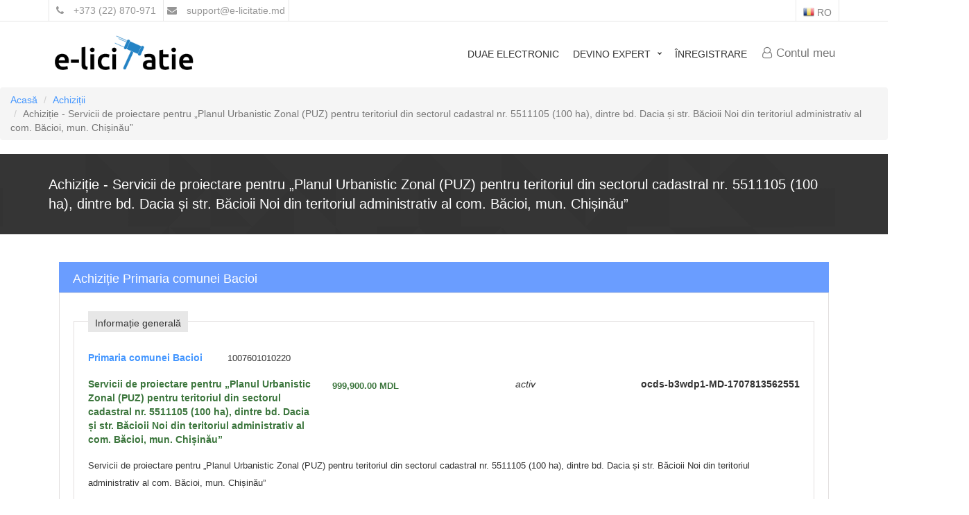

--- FILE ---
content_type: text/html; charset=UTF-8
request_url: https://e-licitatie.md/achizitii/58967/servicii-de-proiectare-pentru-planul-urbanistic-zonal-puz-pentru-teritoriul
body_size: 8356
content:

<!DOCTYPE html>
<html lang="ro-RO">
    <head>
        <meta charset="UTF-8">
        <meta http-equiv="X-UA-Compatible" content="IE=edge">
        <meta name="viewport" content="width=device-width, initial-scale=1">
        <link rel="shortcut icon" href="/images/favicon.ico">
        <meta name="csrf-param" content="_csrf-frontend">
<meta name="csrf-token" content="_uZmeZvGfbDcFbX11DXSekNY50IVMWtDXN8rizY6fpm7pVE4yr4c_ot6-qeVfJggdzKECV1jAi4Oq2_fUwlP-w==">
        <title>Achiziție - Servicii de proiectare pentru „Planul Urbanistic Zonal (PUZ) pentru teritoriul din sectorul cadastral nr. 5511105 (100 ha), dintre bd. Dacia și str. Băcioii Noi din teritoriul administrativ al com. Băcioi, mun. Chișinău”</title>
        <meta name="robots" content="index,follow">
        <meta name="description" content="Achiziție Licitație deschisă al Primaria comunei Bacioi pentru Servicii de proiectare pentru „Planul Urbanistic Zonal (PUZ) pentru teritoriul din sectorul cadastral nr. 5511105 (100 ha), dintre bd. Dacia și str. Băcioii Noi din teritoriul administrativ al com. Băcioi, mun. Chișinău”">
<meta name="keywords" content="achiziție,tender,achiziții md,achiziții moldova,achiziții 2024,achiziții 71200000-0">
<link href="/assets/aeac5cb8/css/kv-grid.min.css" rel="stylesheet">
<link href="/assets/de2d82bd/css/bootstrap-dialog-bs3.min.css" rel="stylesheet">
<link href="/assets/aeac5cb8/css/jquery.resizableColumns.min.css" rel="stylesheet">
<link href="/assets/69c2e144/css/qnawidget.css" rel="stylesheet">
<link href="/css/5cb0df1-bundle.min.css" rel="stylesheet">
<link href="/scss/style.css" rel="stylesheet">
<link href="/assets/e54accae/css/select2.min.css" rel="stylesheet">
<link href="/assets/e54accae/css/select2-addl.min.css" rel="stylesheet">
<style>.one7 {
    width: 14%;
    padding: 0;
}

.btn-fav {
    background-color: #fcc737;
    font-weight: bold;
}

.btn-fav:hover {
    background-color: #f9ba0e;
    color: #333;
}</style>
<script src="/assets/de2d82bd/js/dialog.min.js"></script>
<script>var krajeeDialogDefaults_f77ffd0f = {"alert":{"type":"type-info","title":"Information","buttonLabel":"<span class=\"glyphicon glyphicon-ok\"></span> Ok"},"confirm":{"type":"type-warning","title":"Confirmation","btnOKClass":"btn-warning","btnOKLabel":"<span class=\"glyphicon glyphicon-ok\"></span> Ok","btnCancelLabel":"<span class=\"glyphicon glyphicon-ban-circle\"></span>  Cancel"},"prompt":{"draggable":false,"title":"Information","buttons":[{"label":"Cancel","icon":"glyphicon glyphicon-ban-circle","cssClass":"btn-default"},{"label":"Ok","icon":"glyphicon glyphicon-ok","cssClass":"btn-primary"}],"closable":false},"dialog":{"draggable":true,"title":"Information","buttons":[{"label":"Cancel","icon":"glyphicon glyphicon-ban-circle","cssClass":"btn-default"},{"label":"Ok","icon":"glyphicon glyphicon-ok","cssClass":"btn-primary"}]}};
var krajeeDialog_7f94fe21 = {"id":"w4"};
var krajeeDialog=new KrajeeDialog(true,krajeeDialog_7f94fe21,krajeeDialogDefaults_f77ffd0f);</script>        <script type="application/ld+json">
    {"@context":"https://schema.org","@graph":[{"@type":"Organization","@id":"https://esempla.com/#organization","legalName":"Esempla Systems SRL","url":"https://esempla.com/"},{"@type":"WebSite","@id":"https://e-licitatie.md/#web-site","url":"https://e-licitatie.md","name":"E-Licitație","publisher":{"@type":"Organization","@id":"https://esempla.com/#organization"}},{"@type":"WebSite","@id":"https://e-achizitii.md/#web-site","url":"https://e-achizitii.md","name":"E-Achiziții","publisher":{"@type":"Organization","@id":"https://esempla.com/#organization"}},{"@type":"WebSite","@id":"https://expert.e-licitatie.md/#web-site","url":"https://expert.e-licitatie.md","name":"Expert achiziții electronice","publisher":{"@type":"Organization","@id":"https://esempla.com/#organization"}},{"@type":"WebPage","@id":"https://e-licitatie.md/achizitii/58967","url":"https://e-licitatie.md/achizitii/58967","inLanguage":"ro-RO","name":"Achiziție - Servicii de proiectare pentru „Planul Urbanistic Zonal (PUZ) pentru teritoriul din sectorul cadastral nr. 5511105 (100 ha), dintre bd. Dacia și str. Băcioii Noi din teritoriul administrativ al com. Băcioi, mun. Chișinău”","description":"Servicii de proiectare pentru „Planul Urbanistic Zonal (PUZ) pentru teritoriul din sectorul cadastral nr. 5511105 (100 ha), dintre bd. Dacia și str. Băcioii Noi din teritoriul administrativ al com. Băcioi, mun. Chișinău”","dateCreated":"2024-02-13T09:03:45+00:00","dateModified":"2024-03-05T08:02:13+00:00","datePublished":"2024-02-13T08:53:09+00:00"}]}</script>
        <script async src="https://www.googletagmanager.com/gtag/js?id=UA-132875508-2"></script>
        <script>
            window.dataLayer = window.dataLayer || [];
            function gtag(){dataLayer.push(arguments);}
            gtag('js', new Date());
            gtag('config', 'UA-132875508-2');
        </script>
    </head>
    <body>
                        <div class="menu-wrap">
    <nav class="menu">
        <div class="TopSide-bar">
            <div class="login-controls">
                <div id="login-pjax" data-pjax-container="" data-pjax-push-state data-pjax-timeout="1000">                    
<form id="ajax-login-form" action="/site/login-ajax" method="post" data-pjax="" enctype="multipart/form-data">
<input type="hidden" name="_csrf-frontend" value="_uZmeZvGfbDcFbX11DXSekNY50IVMWtDXN8rizY6fpm7pVE4yr4c_ot6-qeVfJggdzKECV1jAi4Oq2_fUwlP-w==">    <div class="divcod30"></div>

    <div class="input-box">
        <div class="form-group field-loginform-username required">

<input type="text" id="loginform-username" class="txt-box" name="LoginForm[username]" placeholder="Email" aria-required="true">

<div class="help-block"></div>
</div>    </div>

    <div class="input-box">
        <div class="form-group field-loginform-password required">

<input type="password" id="loginform-password" class="txt-box" name="LoginForm[password]" placeholder="Parola" aria-required="true">

<div class="help-block"></div>
</div>    </div>

    <div class="main-bg">
        <button type="submit" class="btn " value="" style="background: #007849!important;">
            Autentificare        </button>
        <a href="/recovery-password"
           class="-btn -btn-warning"
           data-pjax="0"
           style="margin-left: 15px; color: #ffffff;">
            Ați uitat parola?        </a>
    </div>
    <div class="divcod30"></div>
    <div class="Sign-Up">
        <p>
            Prima dată pe platforma noastră?        </p>
        <a class="-btn -btn-success"
           href="/site/signup"
           data-pjax=0
           style="color: #ffce00 !important;">
            Creare cont        </a>
    </div>
</form>                </div>            </div>
        </div>
            </nav>
    <button class="close-button" id="close-button">
        Închide    </button>
</div>
        
        <div class="content-wrap">
            <div class="header">
                
<div class="TopHeader">
    <div class="container">
        <div class="row">
            <div class="Contact-h col-md-12 col-sm-12">
                <div class="PhoneNamber">
                    <p>
                        <a href="tel:+37322870971" style="color: #969696;">
                            <i class="fa fa-phone"></i>
                            +373 (22) 870-971                        </a>
                    </p>
                </div>

                <div class="Email-Site">
                    <p>
                        <a href="mailto:support@e-licitatie.md" style="color: #969696;">
                            <i class="fa fa-envelope"></i>
                            support<!-- quack -->@e-licitatie.md                        </a>
                    </p>
                </div>

                <div class="Language-h">
    <div class="Link-ul" id="langSwitch">
        <ul class="icons-ul">
            <li class="language-switcher">
                <a href="#" data-toggle="dropdown">
                    <img src="/images/ro-RO.png" style="height: 16px; margin-right: 4px; width: 16px; margin-top: 9px; float: left;" alt="Română">
                    <span>RO</span>
                </a>
                <ul class="languages-list" style="display: none; position: absolute;">
                    

<li>
    <a href='#' id="ru-RU" title="RU">
                    <img src="/images/ru-RU.png" style ="height: 16px; width: 16px; margin-top: -3px;" alt="Русский">
                <span>
            RU        </span>
    </a>
</li>


<li>
    <a href='#' id="en-US" title="EN">
                    <img src="/images/en-US.png" style ="height: 16px; width: 16px; margin-top: -3px;" alt="English (US)">
                <span>
            EN        </span>
    </a>
</li>

                </ul>
            </li>
         </ul>
    </div>
</div>            </div>
        </div>
    </div>
</div>
                

<div class="Navbar-Header navbar basic" data-sticky="true">
    <div class="container" style="width: 90%;">
        <div class="row">
            <div class="basic-wrapper">
                <a class="navbar-logo"
                    href="/"
                    style="width: 220px">
                </a>
            </div>
                            <div class="right-wrapper">
                    <div class="Icons-Profile">
                        <a href="#" id="open-button">
                            <i class="fa fa-user-o"></i>
                            Contul meu                        </a>
                    </div>
                </div>
            
            <div class="collapse navbar-collapse">
                                    <div id="cssmenu" class="Menu-Header pull-right top-menu">
                        <ul>
                            <li>
                                <a href="https://duae.e-licitatie.md" target="_blank">
                                    DUAE Electronic                                </a>
                            </li>
                            <li class="has-sub">
                                <a href="#">Devino expert</a>
                                <ul>
                                    <li>
                                        <a href="https://e-achizitii.md">
                                            Informații Utile                                        </a>
                                    </li>
                                    <li>
                                        <a href="https://expert.e-licitatie.md/">
                                            Cursuri online                                        </a>
                                    </li>
                                </ul>
                            </li>
                            <li>
                                <a href="/site/signup">
                                    Înregistrare                                </a>
                            </li>
                        </ul>
                    </div>
                            </div>
        </div>
    </div>
</div>
            </div>

            <ul class="breadcrumb"><li><a href="/">Acasă</a></li>
<li><a href="/achizitii">Achiziții</a></li>
<li class="active">Achiziție - Servicii de proiectare pentru „Planul Urbanistic Zonal (PUZ) pentru teritoriul din sectorul cadastral nr. 5511105 (100 ha), dintre bd. Dacia și str. Băcioii Noi din teritoriul administrativ al com. Băcioi, mun. Chișinău”</li>
</ul>
            
            


<section id="Page-title" class="Page-title-Style1">
    <div class="container inner-Pages">
        <div class="row">
            <div class="Page-title">
                <div class="col-md-12 Title-Pages">
                    <h1>Achiziție - Servicii de proiectare pentru „Planul Urbanistic Zonal (PUZ) pentru teritoriul din sectorul cadastral nr. 5511105 (100 ha), dintre bd. Dacia și str. Băcioii Noi din teritoriul administrativ al com. Băcioi, mun. Chișinău”</h1>
                </div>
            </div>
        </div>
    </div>
</section>

<div class="container" style="padding-top: 40px;">
    <div class="col-md-12">
        <div class="form-section procurement-section">
            <div class="section-header">
                <h2 style="font-size: 18px; margin: 5px 0 0 0;">
                    Achiziție                                            Primaria comunei Bacioi                                    </h2>
            </div>
            <div class="section-body">
                <div class="action-sheet text-right header-action-sheet">
                                                        </div>
                <div class="fieldset-group">
                    <div class="fieldset-group--title">
                        <h3 style="font-size: 14px; margin: 5px 0 0 0;">
                            Informație generală                        </h3>
                    </div>
                    <div class="fieldset-group--body">
                        <div class="row">
                            <div class="col-md-6">
                                <div class="form-group">
                                    <a href="/organizatii/1790/primaria-comunei-bacioi">
                                        <strong>Primaria comunei Bacioi</strong>
                                    </a>
                                    <div style="width: 2em; display: inline-block;"></div>
                                    <span>1007601010220</span>
                                </div>
                            </div>
                        </div>
                        <div class="row">
                            <div class="col-md-4">
                                <div class="form-group">
                                    <div class="value text-success">
                                        <strong>
                                            Servicii de proiectare pentru „Planul Urbanistic Zonal (PUZ) pentru teritoriul din sectorul cadastral nr. 5511105 (100 ha), dintre bd. Dacia și str. Băcioii Noi din teritoriul administrativ al com. Băcioi, mun. Chișinău”                                        </strong>
                                    </div>
                                </div>
                            </div>
                            <div class="col-md-3">
                                <div class="form-group">
                                    <div class="value text-success">
                                        <strong>
                                            <span class="acq-value">
                                                999,900.00                                            </span>
                                            <span class="acq-currency">
                                                MDL                                            </span>
                                        </strong>
                                    </div>
                                </div>
                            </div>
                            <div class="col-md-2">
                                <div class="value" style="font-style: italic">
                                    activ                                </div>
                            </div>
                            <div class="col-md-3 text-right">
                                <b>ocds-b3wdp1-MD-1707813562551</b>
                            </div>
                        </div>
                        <div class="row">
                            <div class="col-md-12">
                                <p>
                                    Servicii de proiectare pentru „Planul Urbanistic Zonal (PUZ) pentru teritoriul din sectorul cadastral nr. 5511105 (100 ha), dintre bd. Dacia și str. Băcioii Noi din teritoriul administrativ al com. Băcioi, mun. Chișinău”                                </p>
                            </div>
                        </div>
                        <hr />
                        <div class="row">
                            <div class="col-md-3">Licitație deschisă</div>
                            <div class="col-md-3">cel mai mic preț</div>
                            <div class="col-md-4">
                                Licitiație electronică:                                                                    Nu                                                            </div>
                            <div class="col-md-2">
                                limba:
                                <strong>Romana</strong>
                            </div>
                        </div>
                        <hr />
                        <div class="row">
                            <div class="col-md-2 text-center one7">
                                <div>publicată</div>
                                <div><strong>13/02/2024 10:53</strong></div>
                            </div>
                            <div class="col-md-2 text-center one7">
                                <div>clarificări</div>
                                <div><strong>23/02/2024 10:00</strong></div>
                            </div>
                            <div class="col-md-1 text-center one7">
                                <div>depunere</div>
                                <div><strong>05/03/2024 10:00</strong></div>
                            </div>
                            <div class="col-md-2 text-center one7">
                                <div>deschidere oferte</div>
                                <div><strong>05/03/2024 10:00</strong></div>
                            </div>
                            <div class="col-md-1 text-center one7">
                                <div>analiză</div>
                                <div><strong></strong></div>
                            </div>
                            <div class="col-md-2 text-center one7">
                                <div>desemnare câștigător</div>
                                <div><strong></strong></div>
                            </div>
                            <div class="col-md-2 text-center one7">
                                <div>contract</div>
                                <div><strong></strong></div>
                            </div>
                        </div>
                    </div>
                </div>

                
                <div class="fieldset-group">
                    <div class="fieldset-group--title">
                        <h3 style="font-size: 14px; margin: 5px 0 0 0;">
                            Surse de finanțare                        </h3>
                    </div>
                    <div class="row">
                        <div class="col-md-12">
                            <div class="pull-right">
                                data validării:
                                <strong>13/02/2024 08:46</strong>
                            </div>
                        </div>
                    </div>
                    <div class="fieldset-group--body">
                        <div class="iban-items">
                                                                                            <div class="row">
                                    <div class="col-md-6">
                                        <span><strong>
                                                                                            Trezoreria de Stat                                                                                    </strong></span>
                                    </div>

                                    <div class="col-md-4">
                                        <p>
                                            suma planificată                                            <strong>
                                                999,900.00                                                MDL                                            </strong>
                                        </p>
                                    </div>
                                </div>
                                                                                                                                                                                            </div>
                    </div>
                </div>

                <div class="fieldset-group">
                    <div class="fieldset-group--title">
                        <h3 style="font-size: 14px; margin: 5px 0 0 0;">
                            Detalii achiziție                        </h3>
                    </div>
                    <div class="fieldset-group--body">
                                                
                        <div class="row">
                            <div class="col-md-12" style="margin-top: 2em; overflow-x: scroll">
                                

<table class="kv-grid-table table table-bordered table-striped kv-table-wrap">
    <thead>
    <tr style="font-weight: bold;">
                <th>Valoare</th>
                <th>CPV</th>
        <th>Titlu achiziției</th>
        <th>Cantitate</th>
        <th>Livrare</th>
                            </tr>
    </thead>
    <tbody>
                                                        <tr>
                                                    <td rowspan="1">
                        <strong>999,900.00 MDL</strong>                    </td>
                                                <td class="small">71200000-0</td>
                <td class="small">Servicii de proiectare pentru „Planul Urbanistic Zonal (PUZ) pentru teritoriul din sectorul cadastral nr. 5511105 (100 ha), dintre bd. Dacia și str. Băcioii Noi din teritoriul administrativ al com. Băcioi, mun. Chișinău”</td>
                <td class="small">1 Bucata</td>
                                    <td rowspan="1" class="small">
                                                    07.03.2024 - 31.12.2024<br>Independenței 125                                            </td>
                                                                                                </tr>
                            </tbody>
</table>
<div class="row">
    <div class="col-md-12">
            </div>
</div>
                            </div>
                        </div>
                    </div>
                </div>

                <div class="fieldset-group">
                    <div class="fieldset-group--title">
                        <h3 style="font-size: 14px; margin: 5px 0 0 0;">
                            Documente                        </h3>
                    </div>
                    <div class="fieldset-group--body">
                                                    <form id="w0" action="/public/cn-docs-zip/58967" method="post">
<input type="hidden" name="_csrf-frontend" value="_uZmeZvGfbDcFbX11DXSekNY50IVMWtDXN8rizY6fpm7pVE4yr4c_ot6-qeVfJggdzKECV1jAi4Oq2_fUwlP-w==">                                <button class="btn btn-success" style="margin-bottom: 1rem;">
                                    <i class="fa fa-download" style="font-size: 1.6rem;"></i>
                                    <span>Descarcă toate documentele</span>
                                </button>
                            </form>                                                <div id="w1" class="grid-view is-bs3 hide-resize" data-krajee-grid="kvGridInit_4a63a672" data-krajee-ps="ps_w1_container"><div id="w1-container" class="table-responsive kv-grid-container"><table class="kv-grid-table table table-bordered table-striped kv-table-wrap"><thead>

<tr><th data-col-seq="0">Denumire</th><th data-col-seq="1">Tip document</th><th data-col-seq="2">Referința</th><th data-col-seq="3">Descriere</th><th data-col-seq="4">Data publicării</th><th data-col-seq="5">Descarcă</th></tr>

</thead>
<tbody>
<tr class="w1" data-key="0"><td class="w1" data-col-seq="0">anunț de participare semnat.pdf</td><td class="w1" data-col-seq="1">biddingDocuments</td><td class="w1" data-col-seq="2">Achiziție</td><td class="w1" style="white-space: normal;" data-col-seq="3">-</td><td class="w1" style="white-space: normal;" data-col-seq="4">13/02/2024 10:53</td><td class="w1" data-col-seq="5"><a class="btn btn-info uppercase" href="https://storage.mtender.gov.md/get/0861b792-2e67-48a7-a385-61b702caf152-1707814071163">Descarca</a></td></tr>
<tr class="w1" data-key="1"><td class="w1" data-col-seq="0">documentația standart.signed_7.pdf</td><td class="w1" data-col-seq="1">biddingDocuments</td><td class="w1" data-col-seq="2">Achiziție</td><td class="w1" style="white-space: normal;" data-col-seq="3">-</td><td class="w1" style="white-space: normal;" data-col-seq="4">13/02/2024 10:53</td><td class="w1" data-col-seq="5"><a class="btn btn-info uppercase" href="https://storage.mtender.gov.md/get/510298f3-b3f1-40cb-8e39-2dee320efb44-1707814181323">Descarca</a></td></tr>
<tr class="w1" data-key="2"><td class="w1" data-col-seq="0">duae.signed_11.pdf</td><td class="w1" data-col-seq="1">biddingDocuments</td><td class="w1" data-col-seq="2">Achiziție</td><td class="w1" style="white-space: normal;" data-col-seq="3">-</td><td class="w1" style="white-space: normal;" data-col-seq="4">13/02/2024 10:53</td><td class="w1" data-col-seq="5"><a class="btn btn-info uppercase" href="https://storage.mtender.gov.md/get/e7aae553-cb6c-4585-bc12-200fdb3327d2-1707814366232">Descarca</a></td></tr>
</tbody></table></div></div>                    </div>
                </div>

                <div class="fieldset-group">
                    <div class="fieldset-group--title">
                        <h3 style="font-size: 14px; margin: 5px 0 0 0;">
                            Persoană de contact                        </h3>
                    </div>
                    <div class="fieldset-group--body">
                                                    <div class="row">
                                <div class="col-md-4">
                                    <input type="text" id="contractnoticecontactperson-fullname" class="form-control" name="ContractNoticeContactPerson[fullname]" value="Maria Țonu" readonly>                                </div>
                                <div class="col-md-4">
                                    <input type="text" id="contractnoticecontactperson-email" class="form-control" name="ContractNoticeContactPerson[email]" value="tonumaria123@gmail.com" readonly>                                </div>
                                <div class="col-md-4">
                                    <input type="text" id="contractnoticecontactperson-phone" class="form-control" name="ContractNoticeContactPerson[phone]" value="022381255" readonly>                                </div>
                            </div>
                        
                    </div>
                </div>

                <div class="fieldset-group">
                    <div class="fieldset-group--title">
                        <h3 style="font-size: 14px; margin: 5px 0 0 0;">
                            Clarificări                        </h3>
                    </div>
                    <div class="fieldset-group--body">
                                                <p>Nu există întrebări</p><div class="text-center"></div>                    </div>
                </div>

                                    <div class="fieldset-group">
                        <div class="fieldset-group--title">
                            <h3 style="font-size: 14px; margin: 5px 0 0 0;">
                                Participanți                            </h3>
                        </div>
                        <div class="fieldset-group--body">
                            
<div class="panel panel-default">
    <div class="panel-heading">
        <span class="text-success">
            <b>Servicii de proiectare pentru „Planul Urbanistic Zonal (PUZ) pentru teritoriul din sectorul cadastral nr. 5511105 (100 ha), dintre bd. Dacia și str. Băcioii Noi din teritoriul administrativ al com. Băcioi, mun. Chișinău”</b>
        </span>
        <span class="text-success pull-right">
            <b>
                999,900.00                MDL            </b>
                    </span>
    </div>
    <div class="panel-body">
                <div class="row">
            <div class="col-md-3">
                <a class="show-feedbacks"
                    style="color: #ec971f;font-size: 2rem;margin-right: 1rem;"
                    title="Vizualizează aprecieri"
                    href="/public/feedbacks/2760">
                    <i class="fa fa-book"></i>
                </a>
                <a href="/organizatii/2760/imp-chisinauproiect">
                    <i class="fa fa-building"></i>
                    <b>IMP Chisinauproiect</b>
                </a>
            </div>
            <div class="col-md-3" style="width: 18%;">
                <a href="/public/offer-docs/616113">
                    <i class="fa fa-folder"></i>
                    <b>documente ofertă</b>
                </a>
            </div>
            <div class="col-md-3" style="width: 14%; margin-top: -3px">
                <span class="pull-right">
                                            28/02/2024 14:42                                    </span>
            </div>
            <div class="col-md-3" style="width: 18%; margin-top: -3px;">
                <span class="pull-right">
                    <b>
                        904,661.00                        MDL                    </b>
                </span>
            </div>
                                            <div class="col-md-2">
                    <span class="label label-success pull-right">Ofertă acceptată</span>
                </div>
                <div class="col-md-1">
                    <a href="/contract-notice/award/685130" class="pull-right">
                        <b>Decizie</b>
                    </a>
                </div>
                        <div class="col-md-12">
                <div class="progress" style="height: 10px;">
                                        <div class="progress-bar"
                         role="progressbar"
                         aria-valuenow="90.475147514751"
                         aria-valuemin="0"
                         aria-valuemax="100"
                         style="width: 90.475147514751%;">
                    </div>
                </div>
            </div>
        </div>
            </div>
</div>

<div id="feedback-modal" class="modal fade" tabindex="-1" role="dialog">
    <div class="modal-dialog" role="document" style="width: 60%;">
        <div class="modal-content">
        <div class="modal-header">
            <button type="button" class="close" data-dismiss="modal" aria-label="Close">
                <span aria-hidden="true">&times;</span>
            </button>
            <h4 class="modal-title">
                Aprecieri            </h4>
        </div>
        <div class="modal-body"></div>
        </div>
    </div>
</div>

<script>
</script>

                        </div>
                    </div>
                
            </div>
        </div>
    </div>
</div>

        </div>

        <footer class="footer">
            <div class="container">
                <p class="pull-left">
                    &copy; e-licitatie.md                </p>
            </div>
        </footer>
    <script src="/assets/a90d1b98/jquery.min.js"></script>
<script src="/assets/7040e79/yii.js"></script>
<script src="/assets/7040e79/yii.activeForm.js"></script>
<script src="/assets/5c9746e9/js/bootstrap.min.js"></script>
<script src="/assets/7040e79/yii.gridView.js"></script>
<script src="/assets/de2d82bd/js/bootstrap-dialog.min.js"></script>
<script src="/assets/de2d82bd/js/dialog-yii.min.js"></script>
<script src="/assets/aeac5cb8/js/kv-grid-export.min.js"></script>
<script src="/assets/aeac5cb8/js/jquery.resizableColumns.min.js"></script>
<script src="/js/8eb344c-bundle.min.js"></script>
<script src="/js/main.js"></script>
<script src="/assets/6794cf36/jquery.pjax.js"></script>
<script src="/assets/e54accae/js/select2.full.min.js"></script>
<script src="/assets/e54accae/js/select2-krajee.min.js"></script>
<script>jQuery(function ($) {
jQuery('#w0').yiiActiveForm([], []);
jQuery('#w2').dropdown();
krajeeYiiConfirm('krajeeDialog');
var kvGridExp_82147f0f={"gridId":"w1","action":"/gridview/export/download","module":"gridview","encoding":"utf-8","bom":1,"target":"_blank","messages":{"allowPopups":"Disable any popup blockers in your browser to ensure proper download.","confirmDownload":"Ok to proceed?","downloadProgress":"Generating the export file. Please wait...","downloadComplete":"Request submitted! You may safely close this dialog after saving your downloaded file."},"exportConversions":[{"from":"<span class=\"glyphicon glyphicon-ok text-success\"></span>","to":"Active"},{"from":"<span class=\"glyphicon glyphicon-remove text-danger\"></span>","to":"Inactive"}],"skipExportElements":[".sr-only",".hide"],"showConfirmAlert":true};
var kvGridExp_12735912={"filename":"grid-export","showHeader":true,"showPageSummary":true,"showFooter":true};
var kvGridExp_9a97edd7={"dialogLib":"krajeeDialog","gridOpts":kvGridExp_82147f0f,"genOpts":kvGridExp_12735912,"alertMsg":"The HTML export file will be generated for download.","config":{"cssFile":["https://cdn.jsdelivr.net/npm/bootstrap@3.4.1/dist/css/bootstrap.min.css"]}};
var kvGridExp_f27a930e={"dialogLib":"krajeeDialog","gridOpts":kvGridExp_82147f0f,"genOpts":kvGridExp_12735912,"alertMsg":"The CSV export file will be generated for download.","config":{"colDelimiter":",","rowDelimiter":"\r\n"}};
var kvGridExp_c422382c={"dialogLib":"krajeeDialog","gridOpts":kvGridExp_82147f0f,"genOpts":kvGridExp_12735912,"alertMsg":"The TEXT export file will be generated for download.","config":{"colDelimiter":"\t","rowDelimiter":"\r\n"}};
var kvGridExp_a6501909={"dialogLib":"krajeeDialog","gridOpts":kvGridExp_82147f0f,"genOpts":kvGridExp_12735912,"alertMsg":"The EXCEL export file will be generated for download.","config":{"worksheet":"ExportWorksheet","cssFile":""}};
var kvGridExp_cd07c7c8={"dialogLib":"krajeeDialog","gridOpts":kvGridExp_82147f0f,"genOpts":kvGridExp_12735912,"alertMsg":"The JSON export file will be generated for download.","config":{"colHeads":[],"slugColHeads":false,"jsonReplacer":function(k,v){return typeof(v)==='string'?$.trim(v):v},"indentSpace":4}};
var kvGridInit_4a63a672=function(){
jQuery('#w1 .export-html').gridexport(kvGridExp_9a97edd7);jQuery('#w1 .export-csv').gridexport(kvGridExp_f27a930e);jQuery('#w1 .export-txt').gridexport(kvGridExp_c422382c);jQuery('#w1 .export-xls').gridexport(kvGridExp_a6501909);jQuery('#w1 .export-json').gridexport(kvGridExp_cd07c7c8);jQuery('#w1-container').resizableColumns('destroy').resizableColumns({"store":null,"resizeFromBody":false});
};
kvGridInit_4a63a672();
jQuery('#w1').yiiGridView({"filterUrl":"\/achizitii\/58967\/servicii-de-proiectare-pentru-planul-urbanistic-zonal-puz-pentru-teritoriul","filterSelector":"#w1-filters input, #w1-filters select","filterOnFocusOut":true});
$(document).ready(function() {
    var modal = $('#feedback-modal');
    var modalBody = modal.find('.modal-body');

    $('.show-feedbacks').each(function() {
        $(this).click(function(e) {
            e.preventDefault();
            $.ajax({
                'method': 'GET',
                'url': $(this).attr('href')
            })
            .done(function(data) {
                modalBody.html($(data));
                modal.modal();
            })
            .fail(function(error) {
                console.log(error);
            });
        });
    });
});

$(document).ready(function() {
  var btn = $('#btn-add-fav');

  btn.on('click', function() {
    var config = {
      'method': 'POST',
      'url': '/public/add-favorite/58967',
    };
    $.ajax(config)
      .done(function(res) {
        swal({
          'title': res.message,
          'type': (res.success) ? 'success' : 'error',
          'confirmButtonText': 'OK',
        }).then(function() {
          if (res.success) {
            btn.removeClass('btn-primary')
              .addClass('btn-success disabled')
              .html('<i class="fa fa-star" style="font-size: 18px;"></i>Procedură selectată');
          }
        });
      })
      .fail(function() {
        swal({
          'title': 'Eroare',
          'text': 'A avut loc o eroare la selectarea procedurii.',
          'type': 'error',
          'confirmButtonText': 'OK',
        });
      });
  });
});
(function() { window.HttpStatus = {"HTTP_CONTINUE":100,"HTTP_SWITCHING_PROTOCOLS":101,"HTTP_OK":200,"HTTP_CREATED":201,"HTTP_ACCEPTED":202,"HTTP_NONAUTHORITATIVE_INFORMATION":203,"HTTP_NO_CONTENT":204,"HTTP_RESET_CONTENT":205,"HTTP_PARTIAL_CONTENT":206,"HTTP_MULTIPLE_CHOICES":300,"HTTP_MOVED_PERMANENTLY":301,"HTTP_FOUND":302,"HTTP_SEE_OTHER":303,"HTTP_NOT_MODIFIED":304,"HTTP_USE_PROXY":305,"HTTP_UNUSED":306,"HTTP_TEMPORARY_REDIRECT":307,"errorCodesBeginAt":400,"HTTP_BAD_REQUEST":400,"HTTP_UNAUTHORIZED":401,"HTTP_PAYMENT_REQUIRED":402,"HTTP_FORBIDDEN":403,"HTTP_NOT_FOUND":404,"HTTP_METHOD_NOT_ALLOWED":405,"HTTP_NOT_ACCEPTABLE":406,"HTTP_PROXY_AUTHENTICATION_REQUIRED":407,"HTTP_REQUEST_TIMEOUT":408,"HTTP_CONFLICT":409,"HTTP_GONE":410,"HTTP_LENGTH_REQUIRED":411,"HTTP_PRECONDITION_FAILED":412,"HTTP_REQUEST_ENTITY_TOO_LARGE":413,"HTTP_REQUEST_URI_TOO_LONG":414,"HTTP_UNSUPPORTED_MEDIA_TYPE":415,"HTTP_REQUESTED_RANGE_NOT_SATISFIABLE":416,"HTTP_EXPECTATION_FAILED":417,"HTTP_INTERNAL_SERVER_ERROR":500,"HTTP_NOT_IMPLEMENTED":501,"HTTP_BAD_GATEWAY":502,"HTTP_SERVICE_UNAVAILABLE":503,"HTTP_GATEWAY_TIMEOUT":504,"HTTP_VERSION_NOT_SUPPORTED":505}; })();
jQuery('#ajax-login-form').yiiActiveForm([], []);
jQuery(document).pjax("#login-pjax a", {"push":true,"replace":false,"timeout":1000,"scrollTo":false,"container":"#login-pjax"});
jQuery(document).off("submit", "#login-pjax form[data-pjax]").on("submit", "#login-pjax form[data-pjax]", function (event) {jQuery.pjax.submit(event, {"push":true,"replace":false,"timeout":1000,"scrollTo":false,"container":"#login-pjax"});});
$('#langSwitch .languages-list a').on('click', function(e) {
    window.location.href = '/site/language?name=' + $(this).attr('id') ;
});
});</script>    </body>
</html>


--- FILE ---
content_type: text/css
request_url: https://e-licitatie.md/assets/69c2e144/css/qnawidget.css
body_size: 106
content:
hr.answer-divider {
    border-top: 1px solid #ccc;
    margin-top: 10px;
}

#question-button {
    margin-top: 10px;
}


--- FILE ---
content_type: text/css
request_url: https://e-licitatie.md/scss/style.css
body_size: 1652
content:
.procurement-widget .widget-title {
  font-size: 18px;
  line-height: 1;
  padding-bottom: 5px;
  margin-bottom: 15px;
  position: relative; }
  .procurement-widget .widget-title::before, .procurement-widget .widget-title::after {
    content: '';
    display: block;
    height: 3px;
    position: absolute;
    top: 100%; }
  .procurement-widget .widget-title::before {
    width: 25%;
    background: #6A9DFF; }
  .procurement-widget .widget-title::after {
    width: 75%;
    left: 25%;
    background: #e2dfdf; }
.procurement-widget .widget-body {
  line-height: 1.4em;
  font-size: 14px; }
.procurement-widget.info-widget .widget-title {
  transition: all .4s ease; }
  .procurement-widget.info-widget .widget-title::before, .procurement-widget.info-widget .widget-title::after {
    transition: all .5s ease; }
  .procurement-widget.info-widget .widget-title .collapse-widget {
    transition: .2s ease; }
.procurement-widget.info-widget.collapsed .widget-body {
  display: none; }
.procurement-widget.info-widget.collapsed .widget-title {
  text-indent: 1px;
  padding-left: 46px;
  cursor: pointer; }
  .procurement-widget.info-widget.collapsed .widget-title .collapse-widget {
    opacity: 0; }
  .procurement-widget.info-widget.collapsed .widget-title::before {
    height: 40px;
    width: 40px;
    line-height: 40px;
    border-radius: 50%;
    content: "?";
    text-align: center;
    box-shadow: 2px 2px 2px rgba(0, 0, 0, 0.2);
    font-weight: bold;
    color: #fff;
    font-size: 22px;
    text-indent: 1px;
    left: 0;
    top: 50%;
    transform: translateY(-50%); }
  .procurement-widget.info-widget.collapsed .widget-title:hover::before {
    box-shadow: 2px 2px 3px rgba(0, 0, 0, 0.3); }
  .procurement-widget.info-widget.collapsed .widget-title::after {
    width: 0;
    opacity: 0; }

label.control-label {
  display: block; }
label .helper {
  float: right;
  display: inline-block;
  margin-top: -3px; }
  label .helper::before {
    content: '?';
    width: 20px;
    height: 20px;
    line-height: 20px;
    border-radius: 50%;
    text-align: center;
    color: #fff;
    font-size: 16px;
    background: #69ABFF;
    display: inline-block; }

.procurement-section .section-header {
  padding: 10px 20px;
  background: #6A9DFF;
  color: #fff;
  font-size: 18px; }
.procurement-section .section-body {
  border: 1px solid #e2dfdf;
  padding: 20px;
  position: relative; }
  .procurement-section .section-body .action-sheet.header-action-sheet {
    position: absolute;
    right: 40px;
    z-index: 22; }

.fieldset-group {
  border: 1px solid #e2dfdf;
  position: relative;
  padding: 20px;
  margin-top: 20px; }
  .fieldset-group .fieldset-group--title {
    background: #E7E7E7;
    font-size: 14px;
    color: #333;
    padding: 5px 10px;
    display: inline-block;
    position: absolute;
    left: 20px;
    top: 0;
    transform: translateY(-50%); }
  .fieldset-group .fieldset-group--body {
    padding-top: 20px; }

.action-sheet {
  margin-bottom: 40px; }
  .action-sheet.text-right {
    margin-bottom: 0;
    padding-left: 0; }

.form-section .section-body .action-sheet {
  padding-left: 20px; }

.lot-item {
  margin-bottom: 30px; }
  .lot-item .lot-item--header,
  .lot-item .lot-item--body {
    padding-left: 15px;
    padding-right: 15px; }
  .lot-item .lot-item--header {
    padding-top: 7px;
    padding-bottom: 7px;
    background: #69ABFF;
    color: #fff;
    font-size: 16px; }
  .lot-item .lot-item--body {
    padding-top: 15px;
    padding-bottom: 15px;
    border: 1px solid #f5f5f5;
    border-top: none; }
  .lot-item .kv-plugin-loading {
    display: none !important; }
  .lot-item span.select2 {
    width: 100% !important; }
  .lot-item .c-red {
    color: #ff5b64; }

#lots-wrapper {
  margin-top: 20px; }

.action-button--labeled {
  display: inline-block;
  line-height: 32px;
  font-size: 13px;
  color: #777; }
  .action-button--labeled .action-button--round {
    display: inline-block;
    height: 32px;
    width: 32px;
    line-height: 32px;
    border-radius: 50%;
    background: #69ABFF;
    color: #fff;
    text-align: center;
    font-size: 26px;
    font-weight: bold;
    box-shadow: 0px 4px 4px rgba(3, 3, 3, 0.15);
    margin-bottom: 10px;
    cursor: pointer;
    transition: all 0.3s ease;
    font-size: 16px;
    margin-right: 5px; }
  .action-button--labeled:hover .action-button--round {
    transform: scale(1.05); }

.action-button--round {
  display: inline-block;
  height: 30px;
  width: 30px;
  line-height: 30px;
  border-radius: 50%;
  background: #69ABFF;
  color: #fff;
  text-align: center;
  font-size: 26px;
  font-weight: bold;
  box-shadow: 0px 4px 4px rgba(3, 3, 3, 0.15);
  margin-bottom: 10px;
  cursor: pointer;
  transition: all 0.3s ease;
  font-size: 16px; }

.action-card {
  min-height: 270px;
  display: flex;
  align-items: center;
  justify-content: center;
  flex-direction: column;
  position: relative;
  background: #F5F5F5;
  border: 1px solid rgba(200, 200, 200, 0.35);
  cursor: pointer;
  margin-bottom: 30px; }
  .action-card .action-card--button {
    display: inline-block;
    height: 60px;
    width: 60px;
    line-height: 60px;
    border-radius: 50%;
    background: #69ABFF;
    color: #fff;
    text-align: center;
    font-size: 26px;
    font-weight: bold;
    box-shadow: 0px 4px 4px rgba(3, 3, 3, 0.15);
    margin-bottom: 10px;
    cursor: pointer;
    transition: all 0.3s ease; }
  .action-card .action-card--text {
    margin-bottom: 25px;
    font-size: 15px;
    color: #333; }
  .action-card .action-card--hint {
    font-size: 11px;
    color: #989898; }
  .action-card:hover .action-card--button {
    box-shadow: 0px 4px 5px rgba(3, 3, 3, 0.17);
    transform: scale(1.05); }

.after-iban-items {
  margin: 10px 0; }

.button-badge {
  margin: 5px 0;
  display: inline-block;
  height: 24px;
  line-height: 24px;
  padding: 0 15px;
  font-size: 13px;
  color: #fff;
  text-align: center;
  border-radius: 24px;
  box-shadow: 0px 3px 4px rgba(3, 3, 3, 0.07);
  border: 1px solid rgba(255, 255, 255, 0); }
  .button-badge.button-badge--primary {
    background-color: #6A9DFF; }
    .button-badge.button-badge--primary.is--selected {
      color: #6A9DFF;
      background: #fff;
      border-color: #6A9DFF; }
  .button-badge.button-badge--success {
    background-color: #2CBB2C; }
  .button-badge.button-badge--warning {
    background-color: #FCAC3A; }
  .button-badge:hover {
    color: #fff;
    box-shadow: 0px 3px 4px rgba(3, 3, 3, 0.12); }

.cpv-modal .modal-body {
  max-height: 450px;
  overflow-y: scroll; }

.input--faker {
  white-space: nowrap;
  overflow: hidden; }

.sweet-alert fieldset input {
  display: none !important; }

.btn-action--update {
  border: 1px solid #6A9DFF;
  color: #6A9DFF;
  background: #fff; }
  .btn-action--update:hover {
    background: #6A9DFF;
    color: #fff; }

.value--holder {
  font-size: 16px; }
  .value--holder.accented {
    font-weight: bold; }

/*# sourceMappingURL=style.css.map */


--- FILE ---
content_type: application/javascript
request_url: https://e-licitatie.md/js/main.js
body_size: 7949
content:

/**
 * InputMaskControl Initializer
 * @type {{init: InputMaskControl.init, maskInput: InputMaskControl.maskInput}}
 */
var InputMaskControl = {
    init: function(){
        var self = this;
        var $maskedInputs = $('[data-mask-format]');

        $maskedInputs.each(function(){
            self.maskInput($(this));
        });

        return self;

    },

    maskInput: function($input) {

        var _config = $input.data('mask-format');

        if( _config !== undefined ) {
            var _options = {};
            _options = jQuery.extend(_options, _config.options);

            if( _config.format ) {
                $input.inputmask(_config.format, _options);
            } else {
                if( _config.regex !== undefined ) {
                    $input.inputmask('Regex', _options);
                }
            }
        }
    }
};

window.InputMaskControl = InputMaskControl.init();

var ValidityRender = {
    errors: [],
    $alert: null,


    init: function(errors){
        this.errors = errors;
        return this;
    },
    /**
     * Render errors:
     * To-do: Also, display errors inside an alert. Help-block must have an rel/id, inside alert show links to errors.
     * @param validator
     */
    render: function(){
        var self = this;

        if(self.errors !== undefined ) {

            /**
             * Render each error.
             */
            var _tm = 0;

            $.each(self.errors, function(group, errors){

                console.log(group);
                console.log(errors);
                $.each(errors, function(fieldName, errorText){

                    var fieldName = self.normalizeFieldName(group, fieldName);

                    var $field = $('[name="'+ fieldName +'"');

                    var shouldAdd = false;

                    if( $field.find('.help-block').length == 0 && $field.closest('.has-error').length == 0 ) {
                        shouldAdd = true;
                    }

                    if( $field.length && shouldAdd ) {
                        self.renderHelpBlock($field, errorText);
                        setTimeout(function(){
                            self.renderAlert($field, errorText);
                        }, _tm);
                        _tm+=10;
                        self.listenChange($field);
                    }
                });
            });
        }
    },

    renderHelpBlock: function($field, errorText){
        var self = this;

        var $fg = $field.closest('.form-group2');

        /**
         * if no .form-group2, find by .form-group
         */

        if( !$fg.length ) {
            $fg = $field.closest('.form-group');
        }

        if( $fg !== undefined ) {
            var $helpBlock = $('<div class="help-block">'+ errorText +'</div>');

            $fg.addClass('has-error');

            var $validityHolder = $fg;

            if( $fg.find('.validity-holder').length ) {
                $validityHolder = $fg.find('.validity-holder');
            }

            if($fg.find('.help-block').length == 0) {
                $validityHolder.append($helpBlock);
            }
        }
    },


    renderAlert: function($field, errorText){
        var self = this;

        if( self.$alert ) {

            var $errorNode = $('<div class="error-element">'+ errorText +'</div>');

            self.$alert.append($errorNode);

        } else {

            /**
             * Create alert
             */
            var $alert = $('<div class="alert alert-danger"></div>');
            var $form = $field.closest('form');

            self.$alert = $alert.appendTo($form);

            self.renderAlert($field, errorText);
        }
    },

    normalizeFieldName: function(group, name){
        var self = this;
        var _nameTemplate = group + '[%name%]';

        return _nameTemplate.replace('%name%', name);
    },

    listenChange: function($field)
    {
        $field.on('change', function(){
            $field.closest('.has-error').removeClass('has-error').find('.help-block').remove();
        });
    },

    clear: function(){

        if( this.$alert ) {
            this.$alert.remove();
            delete this.$alert;
        }
        $('.has-error').removeClass('has-error').find('.help-block').remove();
    }
};

window.ValidityRender = ValidityRender


var ValidityRenderGroup = {
    formGroup: null,
    errors: [],
    $alert: null,
    UIStickyAlert: window.UIStickyAlert,


    init: function(formGroup, errors){
        this.formGroup = formGroup;
        this.errors = errors;
        return this;
    },
    /**
     * Render errors:
     * To-do: Also, display errors inside an alert. Help-block must have an rel/id, inside alert show links to errors.
     * @param validator
     */
    render: function(){
        var self = this;

        if( self.formGroup !== undefined && self.errors !== undefined ) {

            /**
             * Render each error.
             */
            var _tm = 0;

            $.each(self.errors, function(fieldName, errorText){


                var fieldName = self.normalizeFieldName(fieldName);

                var $field = $('[name="'+ fieldName +'"');

                var shouldAdd = false;

                if( $field.find('.help-block').length == 0 && $field.closest('.has-error').length == 0 ) {
                    shouldAdd = true;
                }

                if( $field.length && shouldAdd ) {
                    self.renderHelpBlock($field, errorText);
                    setTimeout(function(){
                        self.renderAlert($field, errorText);
                    }, _tm);
                    _tm+=10;
                    self.listenChange($field);
                }
            });
        }
    },

    renderHelpBlock: function($field, errorText){
        var self = this;

        var $fg = $field.closest('.form-group2');

        /**
         * if no .form-group2, find by .form-group
         */

        if( !$fg.length ) {
            $fg = $field.closest('.form-group');
        }

        if( $fg !== undefined ) {
            var $helpBlock = $('<div class="help-block">'+ errorText +'</div>');

            $fg.addClass('has-error');

            var $validityHolder = $fg;

            if( $fg.find('.validity-holder').length ) {
                $validityHolder = $fg.find('.validity-holder');
            }

            $validityHolder.append($helpBlock);
        }
    },


    renderAlert: function($field, errorText){
        var self = this;

        if( self.$alert ) {

            var $errorNode = $('<div class="error-element">'+ errorText +'</div>');

            self.$alert.append($errorNode);

        } else {

            /**
             * Create alert
             */
            var $alert = $('<div class="alert alert-danger"></div>');
            var $form = $field.closest('form');

            self.$alert = $alert.appendTo($form);

            self.renderAlert($field, errorText);
        }
    },

    normalizeFieldName: function(name){
        var self = this;
        var _nameTemplate = self.formGroup + '[%name%]';

        return _nameTemplate.replace('%name%', name);
    },

    listenChange: function($field)
    {
        var self = this;
        $field.on('change', function(){
            $field.closest('.has-error').removeClass('has-error').find('.help-block').remove();
        });
    },

    clear: function(){

        if( this.$alert ) {
            this.$alert.remove();
            delete this.$alert;
        }

        $('.has-error').removeClass('has-error').find('.help-block').remove();
    }
};

window.ValidityRenderGroup = ValidityRenderGroup;


/**
 * Synchronize an input with a numeric sum of other inputs.
 */
var InputSumSync = {

    /**
     *  @var int calculated sum.
     */
    totalSum: 0,

    /**
     * @var string selector to listen to.
     */
    listenSelector: '.sync-acq-sum',


    /**
     * Initialize the component itself.
     */
    init: function() {
        var self = this;

        $(document).on('change', self.listenSelector, function(){
            self.calculateSum();
        });
    },

    calculateSum: function() {
        var self = this;

        /* Reset calculated sum. */
        self.totalSum = 0;

        /* Loop trough all the fields we are listening, get the value and update sum. */
        $(self.listenSelector).each(function(){
            var $this = $(this);
            var value = $this.val();
            var floatValue = parseFloat(value);

            if($.isNumeric(floatValue)) {
                self.totalSum = parseFloat(self.totalSum + floatValue);
            }
        }).promise().done(function(){
            $('#acq-sum-value').val(self.totalSum).attr('readonly', 'true').trigger('change');
        });
    }
};

var CPVSync = {
    init: function(){
        $('#cpv-select').on('change', function(){
            var $this = $(this);
            var label = $this.find('option:selected').text();
            $('#aq-object-name').val(label);
        });
    },
};

Date.prototype.addDays = function(days) {
    var date = new Date(this.valueOf());
    date.setDate(date.getDate() + days);
    return date;
}

function formatDate(date) {
    var d = new Date(date),
        month = '' + (d.getMonth() + 1),
        day = '' + d.getDate(),
        year = d.getFullYear();

    if (month.length < 2) month = '0' + month;
    if (day.length < 2) day = '0' + day;

    return [year, month, day].join('-');
}

/**
 * Tender plan lot manager
 */
var LotManager = {

    /**
     *  LOts storage
     */
    lots: [],

    data: {
        count: 1
    },

    /**
     * Defined events
     */
    events: {
        LotManager_lot_added: "LotManager_lot_added",
    },

    /**
     * Initialize widget
     *
     * @param data
     */
    init: function(data){
        var self = this;

        $.extend(self.data, data);

        $('.add-lot').on('click', function(e){
            e.preventDefault();
            self.addLot();
        });

        $(document).on('click', '.delete-lot', function(e){
            e.preventDefault();
            var $this = $(this);
            var $lot = $this.closest('.lot-item');
            self.deleteLot($lot);
        });
    },

    addLot: function(){

        var self = this;

        var $wrapper = $('#lots-wrapper');

        self.data.count = $wrapper.find('.lot-item').length;

        console.log(self.data);

        $.ajax({
            url: '/contract-notice/load-empty-lot',
            type: "GET",
            data: self.data,

            success: function(response){

                if(response.status == window.HttpStatus.HTTP_OK && response.render !== undefined) {

                    var $lot = $(response.render);

                    if($wrapper.find('.lot-item').length) {
                        $wrapper.find('.lot-item').last().after($lot);
                    } else {
                        $wrapper.prepend($lot);
                    }

                    self.lots.push($lot);
                    self.afterLotAdded($lot);

                    if(self.lots.length) {
                        self.reindexTitles($wrapper);
                    }

                    self.updateVisibility($wrapper);

                    /**
                     * Trigger event
                     */
                    $(document).trigger(self.events.LotManager_lot_added, self);
                }
            }
        });
    },

    afterLotAdded: function($lot, config)
    {
        /**
         * Date range picker initialize
         */
        setTimeout(function(){

            var date = new Date();
            var startDate = date.addDays(16);

            var minDt = new Date(startDate);

            var options = {
                "resetDatePickerValue": true,
            };

            options = $.extend(options, config);

            var $pickers = $lot.find('[data-krajee-daterangepicker]');

            $pickers.each(function(){
                var $picker = $(this);

                var minDateOption = $picker.attr('data-daterange-mindate');


                /**
                 * Ovewrite minDate Option
                 */
                if(minDateOption) {
                    minDt = new Date(minDateOption);
                }

                // reinit plugin
                $picker.daterangepicker({
                    minDate: formatDate(minDt),
                    locale: {
                        format: 'Y-M-D'
                    }
                });

                // reset value
                if(options.resetDatePickerValue) {
                    $picker.val('');
                }


            });

            window.Select2Control.reinitSelect2Inputs($lot);

        }, 500);
    },

    deleteLot: function($lot){
        var self = this;
        swal({
                title: 'Sunteti sigur?',
                text: "Aceasta actiune este ireversibila.",
                type: 'warning',
                showCancelButton: true,
                confirmButtonColor: '#d33',
                cancelButtonColor: '#3085d6',
                confirmButtonText: 'Stergeti',
                cancelButtonText: "Anulare",
        }).then(function(result){
            if (result.value) {
                $lot.remove();
                self.reindexTitles($('#lots-wrapper'));
            }
        });
    },

    /**
     * Reindex Lot titles.
     * If there are > 1 lots, each one gets title "Lot {n}"
     * If there is only 1 lot, it gets title "Obiectul achizitiei"
     *
     *
     * @param $wrapper
     */
    reindexTitles: function($wrapper){

        var self = this;

        var $lots = $wrapper.find('.lot-item');

        self.syncReferencesOptions($lots);

        if($lots.length > 1) {
            var index = 1;

            $lots.each(function(){
                var $item = $(this);
                $item.find('.lot-item--header').text("Lot " + index);
                $item.find('[data-lot-title]').val("Lot " + index);
                index++;
            });

        } else if($lots.length == 1) {
            $lots.first().find('.lot-item--header').text("Obiectul achizitiei");
        }
    },

    syncReferencesOptions: function($lots)
    {
        var self = this;

        window.DocReferencesOptionsSync.reset();

        if( $lots.length > 1 ) {

            var index = 1;

            $lots.each(function(){

                var $item = $(this);

                var _label = "Lot " + index;
                var _value = "LOT-" + $item.attr('data-lot-uid');

                var option = {
                    value: _value,
                    label: _label
                };

                window.DocReferencesOptionsSync.addSelectOption(option);

                index++;
            });
        }
    },


    updateVisibility: function($wrapper){
        var self = this;

        if(self.lots.length >= 1) {
            $('.visible-after-first-lot-added').removeClass('hidden').show();
            $('.hidden-after-first-lot-added').addClass('hidden').hide();
        } else {
            $('.visible-after-first-lot-added').addClass('hidden').hide();
            $('.hidden-after-first-lot-added').removeClass('hidden').show();
        }

        window.Select2Control.reinitSelect2Inputs($wrapper);

    },
};

function CollapsibleInfoWidget()
{
    this.init = function(){
        var self = this;

        $(document).on('click', '.info-widget .collapse-widget', function(e){

            var $this = $(this),
                $widget = $this.closest('.info-widget');

            self.collapse($widget);
        });


        $(document).on('click', '.info-widget.collapsed .widget-title', function(e){

            var $this = $(this),
                $widget = $this.closest('.info-widget');

            self.expand($widget);
        });
    };

    this.collapse = function($widget){
        var $expandElements = $('[data-info-expandable]');
            $expandElements.removeClass('col-md-9').addClass('col-md-12');

        $widget.addClass('collapsed');
    };

    this.expand = function($widget){
        var $expandElements = $('[data-info-expandable]');
            $expandElements.removeClass('col-md-12').addClass('col-md-9');
        $widget.removeClass('collapsed');
    };

    return this;
}



var IBANSelector  = {

    selectedIbans: [],

    settings: {},

    init: function(settings){

        var self = this;

        self.settings = settings;

        $('[data-select-iban]').on('click', function(e){
            e.preventDefault();


            var $this = $(this),
                selectedIban = $this.data('select-iban');

            /**
             * We are selecting iban.
             */
            if(self.selectedIbans.indexOf(selectedIban) === -1) {
                $this.addClass('is--selected').text('Deselectare');
                self.selectedIbans.push(selectedIban);
                self.onIbanAdded(selectedIban);
            }  else {
                /**
                 * Deselecting iban.
                 */

                $this.removeClass('is--selected').text('Selectare');

                var index = self.selectedIbans.indexOf(selectedIban);
                if (index > -1) {
                    self.selectedIbans.splice(index, 1);
                }

                self.onIbanRemoved(selectedIban);
            }
        });

        return self;
    },

    onIbanRemoved: function(iban)
    {
        var self = this;
        if(self.selectedIbans.length == 0) {
            $('#init-plan').attr('disabled', 'true');
        }

        if(self.settings.onDeselected !== undefined && typeof self.settings.onDeselected == "function") {
            self.settings.onDeselected(iban);
        }
    },

    onIbanAdded: function(iban){
        var self = this;
        $('#init-plan').attr('disabled', 'false').removeAttr('disabled');

        if(self.settings.onSelected !== undefined && typeof self.settings.onSelected == "function") {
            self.settings.onSelected(iban);
        }
    }
};

var TreasuryFundingComponent = {

    /**
     * Listen to this elements.
     */
    listen: {},

    /**
     * Something changed in the DOM
     */
    listerensChanged: false,


    /**
     * Request data.
     */
    data: {
        cpv_code: "",
        year: ""
    },


    init: function(settings){

        var self = this;

        self.attachListeners();

        $('.update-treasury-funding').on('click', function(e){
            e.preventDefault();

            if(self.data.cpv_code !== "" && self.data.year !== "") {
                $.ajax({
                    type: "POST",
                    url: "/budget/get-financing-form",
                    data: self.data,
                    success: function(response){
                        if(response.status == window.HttpStatus.HTTP_OK) {
                            if(response.render !== undefined) {
                                $('#treasury-financing-items').html(response.render);
                                $('#treasury-financing-sources').removeClass('hidden');
                                $('#financing-other-sources').addClass('hidden');
                                $('#treasury-financing-items').find('.sync-acq-sum').trigger('change');
                            }
                        }
                    }
                });
            } else {
                swal({
                    title: 'Selectați anul bugetar și CPV!',
                    text: 'Această acțiune este posibilă doar după ce indicați anul bugetar și selectați CPV',
                    type: 'warning',
                    showCancelButton: false,
                    confirmButtonColor: '#3085d6',
                    confirmButtonText: 'OK',
                }).then(function(result){
                    if (result.value) {
                    }
                });
            }
        });
    },

    attachListeners: function(){
        var self = this;

        $('[data-treasury-model]').each(function(){
            var $this = $(this);

            var _key = $this.data('treasury-model');

            if(_key) {
                self.listen[_key] = $this;

                $this.on('change', function(){
                    var $node = $(this);

                    /**
                     * Check if key is allowed
                     */
                    if(self.data[_key] !== undefined) {
                        self.data[_key] = $node.val();
                    }

                   self.onChange($this);
                });
            }
        });
    },

    onChange: function($node)
    {
        var self = this;
        $('#treasury-financing-sources').addClass('hidden');
        $('#treasury-financing-items').html('');
    }

};

var VisibilityToggler = {

    nodes: {},

    init: function(){

        var self = this;

        $('[data-toggle-visibility]').on('click', function(e){
            e.preventDefault();

            var $this = $(this);
            var selector = $this.data('toggle-visibility');
            var $node = $(selector);

            if($node.hasClass('hidden')) {
                $node.removeClass('hidden').show();
            } else {
                $node.addClass('hidden');
            }
        });
    }
};

/**
 * Select2 Helper
 *
 * @type {{reinitSelect2Inputs: Select2Control.reinitSelect2Inputs, updateOptions: Select2Control.updateOptions, selectOption: Select2Control.selectOption}}
 */
var Select2Control = {

    /**
     * Reinitialize select2 controls for provided $context. If $context is null, all select2 controls will be reinitialized;
     * @param $context
     */
    reinitSelect2Inputs: function($context){

        var nodes = null;

        if(typeof $context !== "undefined") {
            nodes = $context.find('.is-select2, [data-krajee-select2]');
        } else {
            nodes = $('.is-select2, [data-krajee-select2]');
        }

        if( nodes !== null ) {

            nodes.each(function(){
               var $el = $(this),
                   settings = $el.attr('data-krajee-select2');

                /**
                 * Get settings and re-apply them
                 */
                if(typeof window[settings] !== "undefined") {
                    settings = window[settings];
                    $el.select2(settings);
                } else {
                    /**
                     * Fallback, if settings for given $el are not provided, reinitialization is done with defaults;
                     */
                    $el.select2({
                        placeholder: "Selectati din lista",
                        allowClear: true,
                    });
                }
            });
        }
    },

    /**
     * Change options for select2 instance;
     *
     * @param $node
     * @param options array of objects of value: label structure;
     */
    updateOptions: function($node, options, selected)
    {
        var self = this;

        $node.html('');

        $.each(options, function(id, label){
            var newOption = new Option(label, id, true, true);
            $node.append(newOption).trigger('change');
        });

        /**
         * Programatically select provided value;
         */
        if(selected !== undefined) {
            self.selectOption($node, selected);
        }

    },

    /**
     * Allows to programatically select an option
     *
     * @param $node
     * @param value
     */
    selectOption: function($node, value)
    {
        $node.val(value);
    }
};

window.Select2Control = Select2Control;

var CustomFundingComponent = {
    settings: {
        target: null,
    },

    init: function(settings){

        var self = this;

        $.extend(self.settings, settings);

        /**
         *
         * On isDonator change ->
         *      if isDonator
         *          show donator IDNO field
         */
        if(self.settings.target !== null) {

            $(self.settings.target).on('change', function(){

                var $this = $(this);


                if($this.is(":checked")) {
                    $this.closest('.other-financing-item').find('.donator-sync--show-on-enabled').removeClass('hidden').show();
                } else {
                    $this.closest('.other-financing-item').find('.donator-sync--show-on-enabled').addClass('hidden').hide();
                }
            });
        }

    },
};


var DocReferencesOptionsSync = {

    $select: $('.doc-reference-sync-lot-entities'),

    addSelectOption: function(option)
    {
        var self = this;

        var $select = self.$select;

        if($select.find('option[value="'+ option.value +'"]').length == 0) {
            var $node = $('<option value="'+ option.value +'">'+ option.label +'</option>');
            $select.append($node);
        }
    },

    removeOption: function (value)
    {
        var self = this;
        self.$select.find('option[value="'+ value +'"]').remove();
    },

    updateOption: function(value, label)
    {
        var self = this;
        self.$select.find('option[value="'+ value +'"]').text(label);
    },

    reset: function()
    {
        var self = this;

        self.$select.html('');

        self.addSelectOption({
            value: "MAIN",
            label: "Achizitie",
        });
    }
};


window.DocReferencesOptionsSync = DocReferencesOptionsSync;



var ModelStatusChecker = {

    settings: {},

    init: function(settings)
    {
        var self = this;

        self.settings = settings;


        if(settings.url !== undefined) {

            window.setInterval(function(){
                self.request();
            }, 1500);



        } else {
            console.error("ModalStatusChecker.settings.url not provided. I dont know how to check status without action url provided.");
        }
    },

    request: function(){

        var self = this;

        $.ajax({
            url: self.settings.url,
            success: function(response){
                if(response.status == window.HttpStatus.HTTP_OK && response.redirectPath !== undefined) {
                    window.location.href = response.redirectPath;
                }
            }
        });

    },
}

/**
 * Consumer of the FileUpload wiget
 *
 * @type {{}}
 */
var LotImporterFileUploadWidget = {

    /**
     * If widget integrator was previously initialized;
     *
     * @type bool
     */
    initialized: false,

    /**
     * DOM Nodes used for this component.
     * @type object
     */
    nodes: {
        "progress": null,
        "progressBar": null,
    },

    /**
     * Consume FileUpload widget 'fileuploaddone' callback
     * @param e
     * @param data
     */
    fileuploaddone: function(e, data)
    {
        var self = this;

        self.setNodes();

        var $progress = self.nodes['progress'];
        var $progressBar = self.nodes['progressBar'];

        if(data._response.result !== undefined) {
            
            var rawResponse = data._response.result;

            console.log("sucess upload");
            console.log(rawResponse);

            if(rawResponse.status == window.HttpStatus.HTTP_OK) {

                if(typeof rawResponse.files !== "undefined" && typeof rawResponse.files[0] !== "undefined" ) {

                    $progressBar.addClass("progress-bar-success");

                    // Show message
                    $(".show-on-upload-success").removeClass("hidden");
                    $('.hide-after--upload-success').addClass("hidden");

                    /**
                     * Pass first file to the LotImporter component and start importing;
                     */
                    LotImporter.import(rawResponse.files[0].name);
                }
            } else if (rawResponse.status == window.HttpStatus.HTTP_INTERNAL_SERVER_ERROR) {

                var _message = (typeof rawResponse.message !== "undefined") ? rawResponse.message : "";

                toastr.error(_message, 'Nu a reusit incarcarea fisierului.');

                $progressBar.addClass("progress-bar-error");
            }
        }
    },

    /**
     * Consume FileUpload widget 'fileuploadprogressall' callback
     *
     * @param e
     * @param data
     */
    fileuploadprogressall: function(e, data)
    {
        var self = this;
        self.setNodes();

        var $progress = self.nodes['progress'];
        var $progressBar = self.nodes['progressBar'];

        if($progress && $progress.hasClass("hidden")) {
            $progress.removeClass("hidden");
        }

        var percentage = parseInt(data.loaded / data.total * 100, 10);
        $progressBar.attr("aria-valuenow", percentage).width(percentage + "%");
    },

    fileuploadadd: function(e, data)
    {
        this.resetUi();
    },

    /**
     * Consume FileUpload widget 'fileuploadfail' callback
     *
     * @param e
     * @param data
     */
    fileuploadfail: function(e, data)
    {
        var self = this;

        console.log(e);
        console.log(data);

        self.setNodes();

        var $progress = self.nodes['progress'];
        var $progressBar = self.nodes['progressBar'];

        $progressBar.addClass("progress-bar-danger");

        // Show message
        $(".show-on-upload-failed").removeClass("hidden");
    },

    /**
     * Set DOM nodes used in this component;
     */
    setNodes: function()
    {
        var $progress = $("#lot-importer-upload-progress");
        var $progressBar = $progress.find(".progress-bar");

        this.nodes['progress']     = $progress;
        this.nodes['progressBar']  = $progressBar;
    },

    /**
     * Reset the UI.
     */
    resetUi: function ()
    {
        var self = this;
        self.setNodes();
        /**
         * Hide messages;
         */
        $('.lot-importer-display--logics').addClass('hidden');

        /**
         * Clear progress bar classes and styles
         */
        self.nodes['progressBar'].attr('class', 'progress-bar').width("0");
    },
};

var LotImporter = {

    /**
     * Start importing
     *
     * @param filename
     */
    import: function(filename)
    {
        var self = this;

        var parentCpv = $('#contractnotice-cpv').val();

        var data = {
            filename: filename, //File path to import content from.
            parent_cpv: parentCpv, //parent cpv to include in lotmanager
        };

        /**
         * Before ajax is triggered, show importing progress sbar
         */
        $('.import-progress').removeClass('hidden');

        $.ajax({
            url: "/contract-notice/get-lot-manager",
            type: "POST",
            data: data,
            success: function(response) {
                /**
                 * After ajax request has completed successfully;
                 */
                if(typeof response.status !== "undefined") {

                    if(response.status == window.HttpStatus.HTTP_OK && typeof response.lotManager !== "undefined") {
                        /**
                         * Replace lot manager content
                         */
                        self.replaceLotManager(response.lotManager);

                        /**
                         * Show import finished message in the modal
                         */
                        $('.show-on-import-finish').removeClass('hidden');

                        /**
                         * Hide import progress bar
                         */
                        $('.import-progress').addClass('hidden');

                        /**
                         * Hide modal, show toastr message.
                         */
                        setTimeout(function(){
                            $('#cn-lots-imported-modal').modal("hide");
                            toastr.success('Importare finalizata', 'Succes!');
                        }, 800);

                    } else if( typeof response.message !== "undefined" ) {
                        toastr.error(response.message, 'EROARE!');
                        // LotImporterFileUploadWidget.resetUi();

                    }
                }
            },
            error: function (jqXHR, textStatus, errorThrown) {
                toastr.error('Importarea a esuat.', 'EROARE!');
                self.onImportFailed();
            },
        })
        
    },

    onImportFailed: function(){
        $('.show-on-upload-success').addClass('hidden');
        $('.show-on-import-failed').removeClass('hidden');
    },

    replaceLotManager: function(lotManager)
    {
        /**
         * Replace existing lotmanager
         * @type {*|jQuery|HTMLElement}
         */
        var $lotManagerInstance = $('.lot-manager-widget-instance');
        $lotManagerInstance.replaceWith(lotManager);

        /**
         * Get new lot manager
         * @type {*|jQuery|HTMLElement}
         */
        var $newLotManager = $('.lot-manager-widget-instance');

        var $lots = $newLotManager.find('.lot-item');

        /**
         * Reinitialize scripts after lots are appended to the page;
         */
        $lots.each(function(){

            var $lot = $(this);
            var eventConfig = {
                "resetDatePickerValue": false,
            };

            LotManager.afterLotAdded($lot, eventConfig);
        });

        LotManager.init({
            count: $lots.length
        });

        LotManager.syncReferencesOptions($lots);
    }
};


$(document).ready(function(){

    /**
     * Bind to document.click because this type of content may be dynamically loaded to pages.
     */
    $(document).on('click', '.lot-item .lot-item--header .collapse-lot-item', function(e){
        var $this = $(this);
        console.log('clicked');
        $this.closest('.lot-item').toggleClass('collapsed').find('.lot-item--body').slideToggle();
    })
});


/**
 * MVVM emulation helper.
 */
var mvvm = {

    data: {},

    /**
     * Adds a key/value pair to global mvvm object then updates dom for changes
     * @param key
     * @param value
     */
    put: function(key, value)
    {
        this.data[ key ] = value;
        this.updateDom();
    },

    remove: function(key)
    {
        this.data[ key ] = null;
        this.updateDom();
    },

    /**
     * Update DOM Element binded to prop
     * @param prop mvvm property
     */
    updateNode: function(prop)
    {
        var _value = '';

        // Check if passed prop is set in data object
        if( this.data[ prop ] ) {
            _value = this.data[ prop ];
        }

        // Update DOM element
        var node = $('[data-mvvm-bind="'+ prop +'"]');

        if( node.is('input') ) {
            node.val( _value );
        } else {
            node.html( _value );
        }
    },

    // Update binded DOM nodes for changes
    updateDom: function()
    {
        var self = this;

        $('[data-mvvm-bind]').each(function(){

            var key = $(this).attr('data-mvvm-bind');
            self.updateNode( key );
        });
    },
};



/**
 * Export to global scope
 * @type {{data: {}, put: mvvm.put, updateNode: mvvm.updateNode, updateDom: mvvm.updateDom}}
 */
window.mvvm = mvvm;





/**
 *  FrontendComponentsFactory
 *  Provides access to JS components used in app.
 */
var FrontendComponentsFactory = {

    /**
     * Define Components.
     */
    InputSumSync: InputSumSync,
    CPVSync: CPVSync,
    InputMaskControl: InputMaskControl,
    LotManager: LotManager,
    CollapsibleInfoWidget: new CollapsibleInfoWidget(),
    IbanSelector: IBANSelector,
    TreasuryFundingComponent: TreasuryFundingComponent,
    VisibilityToggler: VisibilityToggler,
    CustomFundingComponent: CustomFundingComponent,
    ModelStatusChecker: ModelStatusChecker,
    LotImporterFileUploadWidget: LotImporterFileUploadWidget,

    /**
     * Autoload UI Components.
     *
     * @param components Array of components to be initialized.
     */
    autoload: function(components)
    {
        var self = this;

        $.each(components, function(component){
            if(self[component] !== undefined && typeof self[component].init == "function") {
                self[component].init();
            }
        })
    }

};

window.FrontendComponentsFactory = FrontendComponentsFactory;
